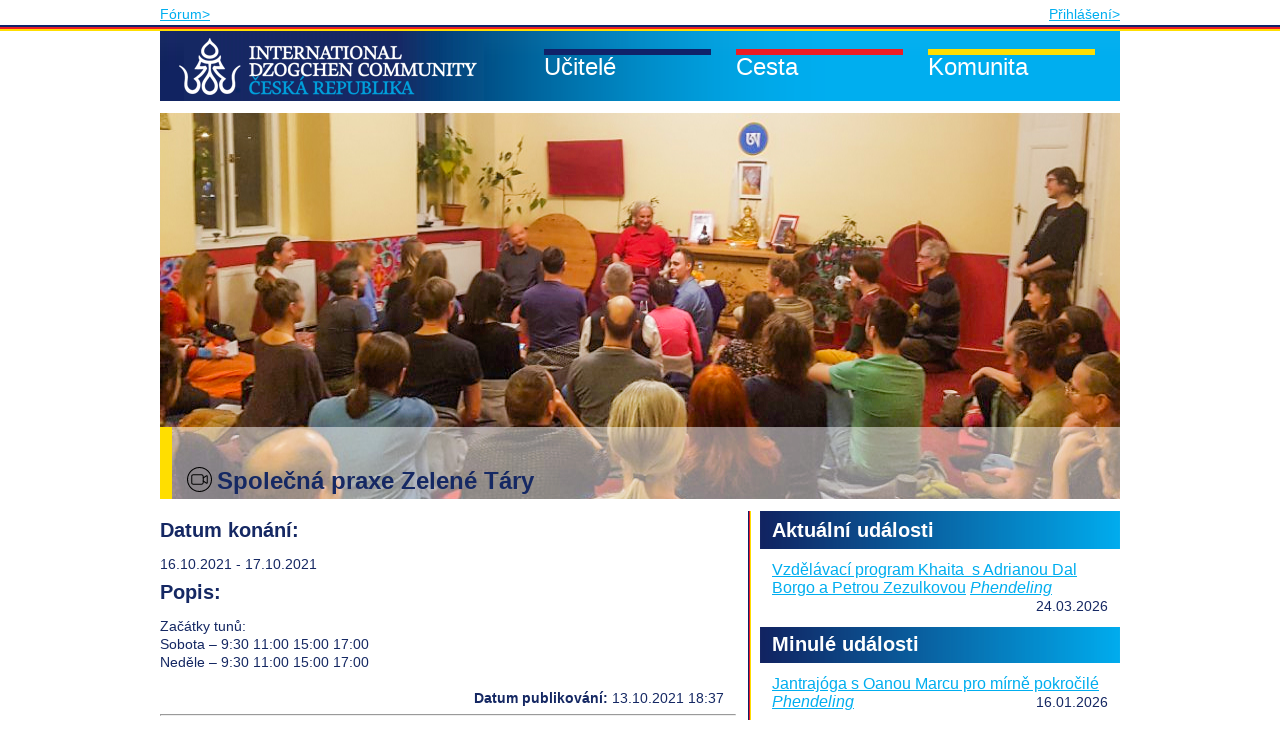

--- FILE ---
content_type: text/html; charset=UTF-8
request_url: https://www.dzogchen.cz/udalost/spolecna-praxe-zelene-tary-2/
body_size: 6960
content:



<!DOCTYPE html>
<html lang="cs-CZ">
<head>
<meta charset="UTF-8" />
<title>Společná praxe Zelené Táry | Dzogčhen</title>
<link rel="profile" href="http://gmpg.org/xfn/11" />
<link rel="stylesheet" type="text/css" media="all" href="https://www.dzogchen.cz/wp-content/themes/dzogchen/style.css" />
<link rel="pingback" href="https://www.dzogchen.cz/xmlrpc.php" />
<meta name="viewport" content="width=device-width, initial-scale=1.0"/>
<link rel='dns-prefetch' href='//www.dzogchen.cz' />
<link rel='dns-prefetch' href='//s.w.org' />
		<script type="text/javascript">
			window._wpemojiSettings = {"baseUrl":"https:\/\/s.w.org\/images\/core\/emoji\/13.0.0\/72x72\/","ext":".png","svgUrl":"https:\/\/s.w.org\/images\/core\/emoji\/13.0.0\/svg\/","svgExt":".svg","source":{"concatemoji":"https:\/\/www.dzogchen.cz\/wp-includes\/js\/wp-emoji-release.min.js?ver=5.5.17"}};
			!function(e,a,t){var n,r,o,i=a.createElement("canvas"),p=i.getContext&&i.getContext("2d");function s(e,t){var a=String.fromCharCode;p.clearRect(0,0,i.width,i.height),p.fillText(a.apply(this,e),0,0);e=i.toDataURL();return p.clearRect(0,0,i.width,i.height),p.fillText(a.apply(this,t),0,0),e===i.toDataURL()}function c(e){var t=a.createElement("script");t.src=e,t.defer=t.type="text/javascript",a.getElementsByTagName("head")[0].appendChild(t)}for(o=Array("flag","emoji"),t.supports={everything:!0,everythingExceptFlag:!0},r=0;r<o.length;r++)t.supports[o[r]]=function(e){if(!p||!p.fillText)return!1;switch(p.textBaseline="top",p.font="600 32px Arial",e){case"flag":return s([127987,65039,8205,9895,65039],[127987,65039,8203,9895,65039])?!1:!s([55356,56826,55356,56819],[55356,56826,8203,55356,56819])&&!s([55356,57332,56128,56423,56128,56418,56128,56421,56128,56430,56128,56423,56128,56447],[55356,57332,8203,56128,56423,8203,56128,56418,8203,56128,56421,8203,56128,56430,8203,56128,56423,8203,56128,56447]);case"emoji":return!s([55357,56424,8205,55356,57212],[55357,56424,8203,55356,57212])}return!1}(o[r]),t.supports.everything=t.supports.everything&&t.supports[o[r]],"flag"!==o[r]&&(t.supports.everythingExceptFlag=t.supports.everythingExceptFlag&&t.supports[o[r]]);t.supports.everythingExceptFlag=t.supports.everythingExceptFlag&&!t.supports.flag,t.DOMReady=!1,t.readyCallback=function(){t.DOMReady=!0},t.supports.everything||(n=function(){t.readyCallback()},a.addEventListener?(a.addEventListener("DOMContentLoaded",n,!1),e.addEventListener("load",n,!1)):(e.attachEvent("onload",n),a.attachEvent("onreadystatechange",function(){"complete"===a.readyState&&t.readyCallback()})),(n=t.source||{}).concatemoji?c(n.concatemoji):n.wpemoji&&n.twemoji&&(c(n.twemoji),c(n.wpemoji)))}(window,document,window._wpemojiSettings);
		</script>
		<style type="text/css">
img.wp-smiley,
img.emoji {
	display: inline !important;
	border: none !important;
	box-shadow: none !important;
	height: 1em !important;
	width: 1em !important;
	margin: 0 .07em !important;
	vertical-align: -0.1em !important;
	background: none !important;
	padding: 0 !important;
}
</style>
	<link rel='stylesheet' id='wp-block-library-css'  href='https://www.dzogchen.cz/wp-includes/css/dist/block-library/style.min.css?ver=5.5.17' type='text/css' media='all' />
<link rel='stylesheet' id='EG-Attachments-css'  href='https://www.dzogchen.cz/wp-content/plugins/eg-attachments/css/eg-attachments.css?ver=2.1.3' type='text/css' media='all' />
<link rel='stylesheet' id='miniorange-api-authentication-css'  href='https://www.dzogchen.cz/wp-content/plugins/wp-rest-api-authentication/public/css/miniorange-api-authentication-public.css?ver=1.3.9' type='text/css' media='all' />
<script type='text/javascript' src='https://www.dzogchen.cz/wp-includes/js/jquery/jquery.js?ver=1.12.4-wp' id='jquery-core-js'></script>
<script type='text/javascript' src='https://www.dzogchen.cz/wp-content/plugins/dzogchen-library/librarian.js?ver=5.5.17' id='librarian_js-js'></script>
<script type='text/javascript' src='https://www.dzogchen.cz/wp-content/plugins/wp-rest-api-authentication/public/js/miniorange-api-authentication-public.js?ver=1.3.9' id='miniorange-api-authentication-js'></script>
<link rel="https://api.w.org/" href="https://www.dzogchen.cz/wp-json/" /><link rel="EditURI" type="application/rsd+xml" title="RSD" href="https://www.dzogchen.cz/xmlrpc.php?rsd" />
<link rel="wlwmanifest" type="application/wlwmanifest+xml" href="https://www.dzogchen.cz/wp-includes/wlwmanifest.xml" /> 
<link rel='prev' title='praxe tunbooku a 12-hodinová ganapúdža' href='https://www.dzogchen.cz/udalost/praxe-tunbooku-a-12-hodinova-ganapudza/' />
<link rel='next' title='Čö' href='https://www.dzogchen.cz/udalost/co-4/' />
<meta name="generator" content="WordPress 5.5.17" />
<link rel="canonical" href="https://www.dzogchen.cz/udalost/spolecna-praxe-zelene-tary-2/" />
<link rel='shortlink' href='https://www.dzogchen.cz/?p=8351' />
<link rel="alternate" type="application/json+oembed" href="https://www.dzogchen.cz/wp-json/oembed/1.0/embed?url=https%3A%2F%2Fwww.dzogchen.cz%2Fudalost%2Fspolecna-praxe-zelene-tary-2%2F" />
<link rel="alternate" type="text/xml+oembed" href="https://www.dzogchen.cz/wp-json/oembed/1.0/embed?url=https%3A%2F%2Fwww.dzogchen.cz%2Fudalost%2Fspolecna-praxe-zelene-tary-2%2F&#038;format=xml" />

 <!-- OneAll.com / Social Login for WordPress / v5.0 -->
<script data-cfasync="false" type="text/javascript">
 (function() {
  var oa = document.createElement('script'); oa.type = 'text/javascript';
  oa.async = true; oa.src = 'https://infodzogchencz.api.oneall.com/socialize/library.js';
  var s = document.getElementsByTagName('script')[0]; s.parentNode.insertBefore(oa, s);
 })();
</script>

</head>

<body class="event-template-default single single-event postid-8351">

	<div class="topmost-panel">
		<a id="linkForum" href="https://forum.dzogchen.cz/">Fórum></a>
					<a id="linkLogin" href="/wp-login.php">Přihlášení></a>
				<span>
			&#x2630;
			</a>
	</div>
	<div id="border-container">
		<!-- closed in footer -->
		<div id="main-content">
			<!-- closed in footer -->
			<div id="head-menu">
				<div class="mouse-area">
					<div class="links">
						<a href="https://www.dzogchen.cz/" class="home"></a>
						<span class="masters">Učitelé</span>
						<span class="teaching">Cesta</span>
						<span class="community">Komunita</span>
					</div>
					<div class="menu">
						<ul>
							<li class="page_item page-item-5 current_page_item"><a href="https://www.dzogchen.cz/">Home</a></li>
							<li class="page_item page-item-409 page_item_has_children">
																<ul class='children'>
																	</ul>
							</li>
							<li class="page_item page-item-1324 page_item_has_children">
								<h2>Učitelé</h2>
								<ul class='children'>
									<li class="page_item page-item-9"><a href="https://www.dzogchen.cz/ucitele/mistr-chogyal-namkhai-norbu/">Čhögjal Namkhai Norbu</a></li>
									<li class="page_item page-item-11"><a href="https://www.dzogchen.cz/ucitele/linie-mistru/">Linie mistrů</a></li>
									<li class="page_item page-item-8054"><a href="https://www.dzogchen.cz/lokalni-instruktori/">Lokální instruktoři</a></li>
								</ul>
							</li>
							<li class="page_item page-item-1329 page_item_has_children">
								<h2>Cesta</h2>
								<ul class='children'>
									<li class="page_item page-item-315"><a href="https://www.dzogchen.cz/nauka/cojetodzogchen/">Co je to dzogčhen?</a></li>
									<li class="page_item page-item-49"><a href="https://www.dzogchen.cz/nauka/jak-zacit-praktikovat-metody-dzogchenu/">Jak začít s dzogčhenem?</a></li>
									<li class="page_item page-item-45"><a href="https://www.dzogchen.cz/nauka/jantra-joga/">Jantrajóga</a></li>
									<li class="page_item page-item-41"><a href="https://www.dzogchen.cz/nauka/santi-maha-sangha/">Santi Maha Sangha</a></li>
									<li class="page_item page-item-6730"><a href="https://www.dzogchen.cz/radostne-tance-khaita/">Khaita</a></li>
									<li class="page_item page-item-43"><a href="https://www.dzogchen.cz/nauka/tanec-vadzry/">Tanec vadžry</a></li>
									<li class="page_item page-item-53"><a href="https://www.dzogchen.cz/nauka/ceske-texty/">Texty a další informace</a></li>
									<li class="page_item page-item-51"><a href="https://www.dzogchen.cz/nauka/program-akci-ceske-komunity/">Kalendář akcí v České republice</a></li>
								</ul>
							</li>
							<li class="page_item page-item-71 page_item_has_children">
								<h2>Komunita</h2>
								<ul class='children'>
									<li class="page_item page-item-363"><a href="https://www.dzogchen.cz/komunita/co-je-komunita-dzogchenu/">Co je komunita dzogčhenu?</a></li>
									<li class="page_item page-item-73"><a href="https://www.dzogchen.cz/komunita/clenstvi-v-komunite/">Informace o členství</a></li>
									<li class="page_item page-item-1372"><a href="https://www.dzogchen.cz/komunita/kunkyabling/">Kunkyabling &#8211; centrum v Praze</a></li>
									<li class="page_item page-item-89"><a href="https://www.dzogchen.cz/komunita/phendeling/">Phendeling &#8211; centrum na Šumavě</a></li>
									<li class="page_item page-item-552"><a href="https://www.dzogchen.cz/komunita/komunita-ve-svete/">Komunita dzogčhenu ve světě</a></li>
									<li class="page_item page-item-83"><a href="https://www.dzogchen.cz/komunita/a-s-i-a/">ASIA</a></li>
									<li class="page_item page-item-77"><a href="https://www.dzogchen.cz/komunita/losar/">LOSAR</a></li>
									<li class="page_item page-item-993"><a href="https://www.dzogchen.cz/komunita/tibetsky-buddhismus-obecne/">Tibetský buddhismus &#8211; odkazy</a></li>
									<li class="page_item page-item-6533"><a href="https://www.dzogchen.cz/komunita/bankovni-spojeni/">Bankovní spojení</a></li>
									<li class="page_item page-item-999"><a href="https://www.dzogchen.cz/komunita/kontakt/">Kontakt &#8211; lokální centra</a></li>
								</ul>
							</li>
						</ul>
					</div>
				</div>
			</div>
						<div id="main-image-container" class="image">
				<img id="main-image" width="960" height="386" src="https://www.dzogchen.cz/wp-content/themes/dzogchen/images/Kunkyabling_uvodka.jpg"/>
					<div class="filter community image"></div>
							</div><div id="article-plus-newest-articles">
	<div id="article-content" class="post main-content">

	<h1 class="mainH1   eo-event-venue-kunkyabling eo-event-cat-nepravidelne-akce eo-event-tag-online eo-event-tag-spolecna-praxe eo-event-past eo-multi-day eo-all-day">Společná praxe Zelené Táry</h1>
	<div id="border-collapse-container">
					<h2>Datum konání:</h2>
			16.10.2021 -
			17.10.2021				<h2>Popis:</h2>
		<p>Začátky tunů:<br />
Sobota &#8211;     9:30       11:00       15:00        17:00<br />
Neděle &#8211;     9:30       11:00       15:00        17:00</p>
		<div class="postedon">
			 			<span class="date"><strong>Datum publikování:</strong>  13.10.2021 18:37</span>
		</div>
					<hr />
			<h2>Místo konání
									- <a href="https://www.dzogchen.cz/mista/kunkyabling/">Kunkyabling</a>
							</h2>
							<address>
					<span>Opletalova 35 
</span>
					<span>Praha 
</span>
					<span> 
</span>
				</address>
						<div class='eo-venue-map googlemap' id='eo_venue_map-1' style='height:400px;width:100%;' ></div>			</div>

	</div> <!-- #article-plus-newest-articles -->
	
<div id="right-articles">
	<h2 class="first">Aktuální události</h2>
		<ul>
					<li>
				<a class=" eo-event-venue-phendeling eo-event-cat-nepravidelne-akce eo-event-past eo-all-day" 
						href="https://www.dzogchen.cz/udalost/vzdelavaci-program-khaita-s-adrianou-dal-borgo-a-petrou-zezulkovou/">Vzdělávací program Khaita  s Adrianou Dal Borgo a Petrou Zezulkovou</a>
									<em>
													<a href="https://www.dzogchen.cz/mista/phendeling/">Phendeling</a>
											</em>
								<span class="date">24.03.2026</span>
				<div style="clear:both;"></div>
			</li>
			</ul>
	<h2>Minulé události</h2>
		<ul>
					<li>
				<a class=" eo-event-venue-phendeling eo-event-cat-nepravidelne-akce eo-event-past eo-all-day" 
						href="https://www.dzogchen.cz/udalost/jantrajoga-s-oanou-marcu-pro-mirne-pokrocile/">Jantrajóga s Oanou Marcu pro mírně pokročilé</a>
									<em>
													<a href="https://www.dzogchen.cz/mista/phendeling/">Phendeling</a>
											</em>
								<span class="date">16.01.2026</span>
				<div style="clear:both;"></div>
			</li>
					<li>
				<a class=" eo-event-venue-phendeling eo-event-cat-nepravidelne-akce eo-event-past eo-all-day" 
						href="https://www.dzogchen.cz/udalost/povanocni-retreat-v-phendelingu/">Povánoční retreat v Phendelingu</a>
									<em>
													<a href="https://www.dzogchen.cz/mista/phendeling/">Phendeling</a>
											</em>
								<span class="date">27.12.2025</span>
				<div style="clear:both;"></div>
			</li>
					<li>
				<a class=" eo-event-venue-kunkyabling eo-event-cat-nepravidelne-akce eo-event-tag-fijalka-turzikova eo-event-tag-jantra-joga eo-event-tag-jantrajoga eo-event-past eo-all-day" 
						href="https://www.dzogchen.cz/udalost/jantrajoga-pro-zacatecniky-a-mirne-pokrocile-praha/">Jantrajóga pro začátečníky a mírně pokročilé - Praha</a>
									<em>
													<a href="https://www.dzogchen.cz/mista/kunkyabling/">Kunkyabling</a>
											</em>
								<span class="date">21.11.2025</span>
				<div style="clear:both;"></div>
			</li>
					<li>
				<a class=" eo-event-venue-phendeling eo-event-cat-nepravidelne-akce eo-event-past eo-all-day" 
						href="https://www.dzogchen.cz/udalost/tanec-prospivajici-vsem-bytostem-s-petrou-zezulkovou-a-milanem-polaskem/">TANEC PROSPÍVAJÍCÍ VŠEM BYTOSTEM s Petrou Zezulkovou a Milanem Poláškem</a>
									<em>
													<a href="https://www.dzogchen.cz/mista/phendeling/">Phendeling</a>
											</em>
								<span class="date">15.11.2025</span>
				<div style="clear:both;"></div>
			</li>
					<li>
				<a class=" eo-event-venue-phendeling eo-event-cat-nepravidelne-akce eo-event-past eo-all-day" 
						href="https://www.dzogchen.cz/udalost/spolecna-praxe-jantrajogy-13/">Společná praxe Jantrajógy</a>
									<em>
													<a href="https://www.dzogchen.cz/mista/phendeling/">Phendeling</a>
											</em>
								<span class="date">07.11.2025</span>
				<div style="clear:both;"></div>
			</li>
					<li>
				<a class=" eo-event-venue-phendeling eo-event-cat-nepravidelne-akce eo-event-past eo-all-day" 
						href="https://www.dzogchen.cz/udalost/shitro-retreat-s-jakobem-winklerem-retreat-of-shitro/">Shitro retreat s Jakobem Winklerem/ Retreat of Shitro</a>
									<em>
													<a href="https://www.dzogchen.cz/mista/phendeling/">Phendeling</a>
											</em>
								<span class="date">24.10.2025</span>
				<div style="clear:both;"></div>
			</li>
					<li>
				<a class=" eo-event-venue-phendeling eo-event-cat-nepravidelne-akce eo-event-past eo-all-day" 
						href="https://www.dzogchen.cz/udalost/pranajamy-a-jantry-prvni-a-druhe-serie-s-fijalkou-sable/">Pránajámy a Jantry první a druhé série s Fijalkou Sable</a>
									<em>
													<a href="https://www.dzogchen.cz/mista/phendeling/">Phendeling</a>
											</em>
								<span class="date">17.10.2025</span>
				<div style="clear:both;"></div>
			</li>
					<li>
				<a class=" eo-event-venue-phendeling eo-event-cat-nepravidelne-akce eo-event-past eo-all-day" 
						href="https://www.dzogchen.cz/udalost/spolecna-praxe-jantrajogy-12/">Společná praxe Jantrajógy</a>
									<em>
													<a href="https://www.dzogchen.cz/mista/phendeling/">Phendeling</a>
											</em>
								<span class="date">19.09.2025</span>
				<div style="clear:both;"></div>
			</li>
					<li>
				<a class=" eo-event-venue-kunkyabling eo-event-cat-nepravidelne-akce eo-event-past eo-all-day" 
						href="https://www.dzogchen.cz/udalost/uvod-do-praxe-dzogchenu-s-lukasem-chmelikem-pokracovani/">Úvod do praxe dzogčhenu s Lukášem Chmelíkem - Pokračování</a>
									<em>
													<a href="https://www.dzogchen.cz/mista/kunkyabling/">Kunkyabling</a>
											</em>
								<span class="date">19.09.2025</span>
				<div style="clear:both;"></div>
			</li>
			</ul>
	<a href="/udalosti" class="all-news">&raquo; Všechny události &raquo;</a>
	<h2>Nejbližší pravidelné aktivity</h2>
		<ul>
					<li>
				<a class=" eo-event-venue-kunkyabling eo-event-past" 
						href="https://www.dzogchen.cz/udalost/pravidelna-ctvrtecni-setkani-pro-zajemce-o-dzogchen/">Pravidelná čtvrteční setkání pro zájemce o Dzogchen</a>
									<em>
													<a href="https://www.dzogchen.cz/mista/kunkyabling/">Kunkyabling</a>
											</em>
								<span class="date">29.01.2026</span>
				<div style="clear:both;"></div>
			</li>
					<li>
				<a class=" eo-event-venue-kunkyabling eo-event-tag-jantra-joga eo-event-tag-online eo-event-tag-otevreny-kurz eo-event-past" 
						href="https://www.dzogchen.cz/udalost/spolecna-praxe-jantrajogy-kunkyabling-2/">Společná praxe jantrajógy Kunkyabling</a>
									<em>
													<a href="https://www.dzogchen.cz/mista/kunkyabling/">Kunkyabling</a>
											</em>
								<span class="date">27.01.2026</span>
				<div style="clear:both;"></div>
			</li>
					<li>
				<a class=" eo-event-venue-kunkyabling eo-event-past" 
						href="https://www.dzogchen.cz/udalost/9130/">Pondělky s Radostnými tanci Khaita</a>
									<em>
													<a href="https://www.dzogchen.cz/mista/kunkyabling/">Kunkyabling</a>
											</em>
								<span class="date">26.01.2026</span>
				<div style="clear:both;"></div>
			</li>
			</ul>
	<h2>Příští ganapúdža</h2>
		<ul>
					<li>
				<a class=" eo-event-venue-kunkyabling eo-event-cat-ganapudza eo-event-past" 
						href="https://www.dzogchen.cz/udalost/ganapudza-den-guru-padmasambhavy/">Ganapúdža - Den Guru Padmasambhavy</a>
									<em>
													<a href="https://www.dzogchen.cz/mista/kunkyabling/">Kunkyabling</a>
											</em>
								<span class="date">28.01.2026</span>
				<div style="clear:both;"></div>
			</li>
			</ul>
	<h2>Kalendář akcí</h2>
	<ul>
		<li><a href="/nauka/program-akci-ceske-komunity/">Kalendář</a></li>
	</ul>
</div></div> <!-- #article-content -->
		<div style="clear: both;"></div>
		<div id="footer">
			<div>Icons made by <a href="https://www.flaticon.com/authors/dinosoftlabs" title="DinosoftLabs">DinosoftLabs</a> from <a href="https://www.flaticon.com/" title="Flaticon">www.flaticon.com</a></div>
			<p><span>Mezinárodní komunita dzogčhenu Kunkyabling, z.s.</span>
			<a href="https://www.dzogchen.cz/wp-content/uploads/2020/03/GDPR-cz-zasady-ochrany-osobnich-udaju-final.pdf">
				GDPR
			</a>
			&nbsp;
			<span class="right"><a href="mailto:blue@dzogchen.cz">blue@dzogchen.cz</a> | Opletalova 35, Praha 1</span></p>	
		</div>
	</div><!-- #main-content -->
</div><!-- #border-conainer -->

<link rel='stylesheet' id='eo_front-css'  href='https://www.dzogchen.cz/wp-content/plugins/event-organiser/css/eventorganiser-front-end.min.css?ver=3.10.1' type='text/css' media='all' />
<link rel='stylesheet' id='eo_calendar-style-css'  href='https://www.dzogchen.cz/wp-content/plugins/event-organiser/css/fullcalendar.min.css?ver=3.10.1' type='text/css' media='all' />
<script type='text/javascript' id='logout-js-extra'>
/* <![CDATA[ */
var defs = {"userId":"0","adminUser":"ryskajakub","apiKey":"e5896f4e41113e4d7250ae3511be51224008f96b0bea8224a87adf3538b90d25"};
/* ]]> */
</script>
<script type='text/javascript' src='https://www.dzogchen.cz/wp-content/themes/dzogchen/js/logout.js?ver=1.0' id='logout-js'></script>
<script type='text/javascript' src='https://www.dzogchen.cz/wp-includes/js/wp-embed.min.js?ver=5.5.17' id='wp-embed-js'></script>
<script type='text/javascript' src='https://www.dzogchen.cz/wp-content/plugins/event-organiser/js/qtip2.js?ver=3.10.1' id='eo_qtip2-js'></script>
<script type='text/javascript' src='https://www.dzogchen.cz/wp-includes/js/jquery/ui/core.min.js?ver=1.11.4' id='jquery-ui-core-js'></script>
<script type='text/javascript' src='https://www.dzogchen.cz/wp-includes/js/jquery/ui/widget.min.js?ver=1.11.4' id='jquery-ui-widget-js'></script>
<script type='text/javascript' src='https://www.dzogchen.cz/wp-includes/js/jquery/ui/button.min.js?ver=1.11.4' id='jquery-ui-button-js'></script>
<script type='text/javascript' src='https://www.dzogchen.cz/wp-includes/js/jquery/ui/datepicker.min.js?ver=1.11.4' id='jquery-ui-datepicker-js'></script>
<script type='text/javascript' src='https://www.dzogchen.cz/wp-content/plugins/event-organiser/js/moment.min.js?ver=1' id='eo_momentjs-js'></script>
<script type='text/javascript' src='https://www.dzogchen.cz/wp-content/plugins/event-organiser/js/fullcalendar.min.js?ver=3.10.1' id='eo_fullcalendar-js'></script>
<script type='text/javascript' src='https://www.dzogchen.cz/wp-content/plugins/event-organiser/js/event-manager.min.js?ver=3.10.1' id='eo-wp-js-hooks-js'></script>
<script type='text/javascript' src='https://maps.googleapis.com/maps/api/js?key=AIzaSyBDX2aKNqpegCc5jxjbmATvDhtIC5515L0&#038;language=cs&#038;ver=5.5.17' id='eo_GoogleMap-js'></script>
<script type='text/javascript' src='https://www.dzogchen.cz/wp-content/plugins/event-organiser/js/maps/googlemaps-adapter.js?ver=3.10.1' id='eo-googlemaps-adapter-js'></script>
<script type='text/javascript' id='eo_front-js-extra'>
/* <![CDATA[ */
var EOAjaxFront = {"adminajax":"https:\/\/www.dzogchen.cz\/wp-admin\/admin-ajax.php","locale":{"locale":"cs","isrtl":false,"monthNames":["Leden","\u00danor","B\u0159ezen","Duben","Kv\u011bten","\u010cerven","\u010cervenec","Srpen","Z\u00e1\u0159\u00ed","\u0158\u00edjen","Listopad","Prosinec"],"monthAbbrev":["Led","\u00dano","B\u0159e","Dub","Kv\u011b","\u010cvn","\u010cvc","Srp","Z\u00e1\u0159","\u0158\u00edj","Lis","Pro"],"dayNames":["Ned\u011ble","Pond\u011bl\u00ed","\u00dater\u00fd","St\u0159eda","\u010ctvrtek","P\u00e1tek","Sobota"],"dayAbbrev":["Ne","Po","\u00dat","St","\u010ct","P\u00e1","So"],"dayInitial":["Ne","Po","\u00dat","St","\u010ct","P\u00e1","So"],"ShowMore":"Uk\u00e1zat v\u00edce","ShowLess":"Uk\u00e1zat m\u00e9n\u011b","today":"dnes","day":"den","week":"t\u00fdden","month":"m\u011bs\u00edc","gotodate":"j\u00edt na datum","cat":"Uk\u00e1zat v\u0161echny kategorie","venue":"Uk\u00e1zat v\u0161echna m\u00edsta","tag":"Zobrazit v\u0161echny zna\u010dky","view_all_organisers":"View all organisers","nextText":">","prevText":"<"}};
var eventorganiser = {"ajaxurl":"https:\/\/www.dzogchen.cz\/wp-admin\/admin-ajax.php","calendars":[],"widget_calendars":[],"fullcal":[],"map":[{"zoom":16,"minzoom":0,"maxzoom":null,"zoomcontrol":true,"scrollwheel":true,"rotatecontrol":true,"maptypecontrol":true,"pancontrol":true,"overviewmapcontrol":true,"streetviewcontrol":true,"draggable":true,"maptypeid":"ROADMAP","width":"100%","height":"400px","class":"","tooltip":true,"styles":[],"locations":[{"venue_id":65,"lat":"50.084371","lng":"14.433024","tooltipContent":"<strong>Kunkyabling<\/strong><br \/>Opletalova 35, Praha, \u010cesk\u00e1 republika<p><a href=\"https:\/\/www.dzogchen.cz\/mista\/kunkyabling\/\">J\u00edt na str\u00e1nku m\u00edsta<\/a> <\/p>","icon":null}]}]};
/* ]]> */
</script>
<script type='text/javascript' src='https://www.dzogchen.cz/wp-content/plugins/event-organiser/js/frontend.min.js?ver=3.10.1' id='eo_front-js'></script>
</body>
</html>



--- FILE ---
content_type: application/javascript
request_url: https://www.dzogchen.cz/wp-content/themes/dzogchen/js/logout.js?ver=1.0
body_size: 1172
content:
(function ($) {
  $(document).ready(function () {
    var logout = (function (event, parameter) {
      var externalId = defs["userId"];
      $.ajax({
        url: "https://forum.dzogchen.cz/users/by-external/" + externalId + ".json",
        xhrFields: {
          withCredentials: true
        },
        success: function (data) {
          var userId = data["user"]["id"];
          var apiUsername = defs["adminUser"];
          var apiKey = defs["apiKey"];
          $.ajax({
            method: "POST",
            xhrFields: {
              withCredentials: true
            },
            crossDomain: true,
            url:
              "https://forum.dzogchen.cz/admin/users/" + userId +
              "/log_out?api_key=" + apiKey + "&api_username=" + apiUsername
          });
        },
        crossDomain: true
      });
    });
    $("#wp-admin-bar-logout a.ab-item").click(logout);
    $("a#linkLogout").click(logout);

    $(".topmost-panel span").click(function () {
      $("div#head-menu div.menu").toggleClass("toggle");
    });

    $(".scroll-to-today").click(function () {
      $(".fc-today").get(0).scrollIntoView();
    });

  });
})(jQuery);